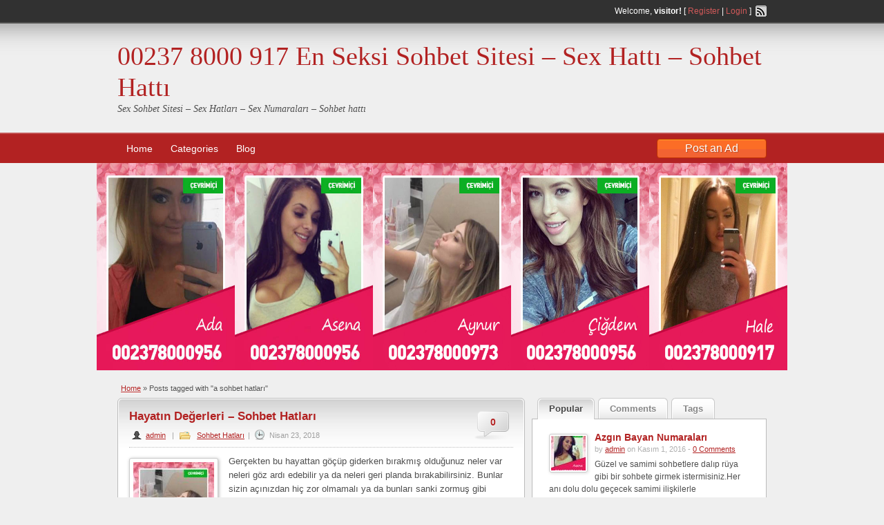

--- FILE ---
content_type: text/html; charset=UTF-8
request_url: https://www.sohbetortami.info/tag/a-sohbet-hatlari/
body_size: 14221
content:
<!DOCTYPE html>
<!--[if lt IE 7 ]> <html class="ie6" dir="ltr" lang="tr" prefix="og: https://ogp.me/ns#"> <![endif]-->
<!--[if IE 7 ]>    <html class="ie7" dir="ltr" lang="tr" prefix="og: https://ogp.me/ns#"> <![endif]-->
<!--[if IE 8 ]>    <html class="ie8" dir="ltr" lang="tr" prefix="og: https://ogp.me/ns#"> <![endif]-->
<!--[if IE 9 ]>    <html class="ie9" dir="ltr" lang="tr" prefix="og: https://ogp.me/ns#"> <![endif]-->
<!--[if (gt IE 9)|!(IE)]><!--> <html dir="ltr" lang="tr" prefix="og: https://ogp.me/ns#"> <!--<![endif]-->

<head>

	<meta http-equiv="Content-Type" content="text/html; charset=UTF-8" />
	<link rel="profile" href="https://gmpg.org/xfn/11" />

	

	<link rel="alternate" type="application/rss+xml" title="RSS 2.0" href="https://www.sohbetortami.info/feed/?post_type=post" />
	<link rel="pingback" href="https://www.sohbetortami.info/xmlrpc.php" />

	<meta http-equiv="X-UA-Compatible" content="IE=edge,chrome=1">
	<meta name="viewport" content="width=device-width, initial-scale=1" />

	
	
		<!-- All in One SEO 4.4.9.2 - aioseo.com -->
		<title>a sohbet hatları - 00237 8000 917 En Seksi Sohbet Sitesi - Sex Hattı - Sohbet Hattı</title>
		<meta name="robots" content="max-image-preview:large" />
		<link rel="canonical" href="https://www.sohbetortami.info/tag/a-sohbet-hatlari/" />
		<link rel="next" href="https://www.sohbetortami.info/tag/a-sohbet-hatlari/page/2/" />
		<meta name="generator" content="All in One SEO (AIOSEO) 4.4.9.2" />
		<script type="application/ld+json" class="aioseo-schema">
			{"@context":"https:\/\/schema.org","@graph":[{"@type":"BreadcrumbList","@id":"https:\/\/www.sohbetortami.info\/tag\/a-sohbet-hatlari\/#breadcrumblist","itemListElement":[{"@type":"ListItem","@id":"https:\/\/www.sohbetortami.info\/#listItem","position":1,"name":"Ev","item":"https:\/\/www.sohbetortami.info\/","nextItem":"https:\/\/www.sohbetortami.info\/tag\/a-sohbet-hatlari\/#listItem"},{"@type":"ListItem","@id":"https:\/\/www.sohbetortami.info\/tag\/a-sohbet-hatlari\/#listItem","position":2,"name":"a sohbet hatlar\u0131","previousItem":"https:\/\/www.sohbetortami.info\/#listItem"}]},{"@type":"CollectionPage","@id":"https:\/\/www.sohbetortami.info\/tag\/a-sohbet-hatlari\/#collectionpage","url":"https:\/\/www.sohbetortami.info\/tag\/a-sohbet-hatlari\/","name":"a sohbet hatlar\u0131 - 00237 8000 917 En Seksi Sohbet Sitesi - Sex Hatt\u0131 - Sohbet Hatt\u0131","inLanguage":"tr-TR","isPartOf":{"@id":"https:\/\/www.sohbetortami.info\/#website"},"breadcrumb":{"@id":"https:\/\/www.sohbetortami.info\/tag\/a-sohbet-hatlari\/#breadcrumblist"}},{"@type":"Organization","@id":"https:\/\/www.sohbetortami.info\/#organization","name":"00237 8000 917 En Seksi Sohbet Sitesi - Sex Hatt\u0131 - Sohbet Hatt\u0131","url":"https:\/\/www.sohbetortami.info\/"},{"@type":"WebSite","@id":"https:\/\/www.sohbetortami.info\/#website","url":"https:\/\/www.sohbetortami.info\/","name":"00237 8000 917 En Seksi Sohbet Sitesi - Sex Hatt\u0131 - Sohbet Hatt\u0131","description":"Sex Sohbet Sitesi - Sex Hatlar\u0131 - Sex Numaralar\u0131 - Sohbet hatt\u0131","inLanguage":"tr-TR","publisher":{"@id":"https:\/\/www.sohbetortami.info\/#organization"}}]}
		</script>
		<!-- All in One SEO -->

<meta name="generator" content="montana-amp"/><link rel="alternate" type="application/rss+xml" title="00237 8000 917 En Seksi Sohbet Sitesi - Sex Hattı - Sohbet Hattı &raquo; beslemesi" href="https://www.sohbetortami.info/feed/" />
<link rel="alternate" type="application/rss+xml" title="00237 8000 917 En Seksi Sohbet Sitesi - Sex Hattı - Sohbet Hattı &raquo; yorum beslemesi" href="https://www.sohbetortami.info/comments/feed/" />
<link rel="alternate" type="application/rss+xml" title="00237 8000 917 En Seksi Sohbet Sitesi - Sex Hattı - Sohbet Hattı &raquo; a sohbet hatları etiket beslemesi" href="https://www.sohbetortami.info/tag/a-sohbet-hatlari/feed/" />
		<!-- This site uses the Google Analytics by MonsterInsights plugin v8.20.1 - Using Analytics tracking - https://www.monsterinsights.com/ -->
		<!-- Note: MonsterInsights is not currently configured on this site. The site owner needs to authenticate with Google Analytics in the MonsterInsights settings panel. -->
					<!-- No tracking code set -->
				<!-- / Google Analytics by MonsterInsights -->
		<script type="text/javascript">
window._wpemojiSettings = {"baseUrl":"https:\/\/s.w.org\/images\/core\/emoji\/14.0.0\/72x72\/","ext":".png","svgUrl":"https:\/\/s.w.org\/images\/core\/emoji\/14.0.0\/svg\/","svgExt":".svg","source":{"concatemoji":"https:\/\/www.sohbetortami.info\/wp-includes\/js\/wp-emoji-release.min.js?ver=6.3.7"}};
/*! This file is auto-generated */
!function(i,n){var o,s,e;function c(e){try{var t={supportTests:e,timestamp:(new Date).valueOf()};sessionStorage.setItem(o,JSON.stringify(t))}catch(e){}}function p(e,t,n){e.clearRect(0,0,e.canvas.width,e.canvas.height),e.fillText(t,0,0);var t=new Uint32Array(e.getImageData(0,0,e.canvas.width,e.canvas.height).data),r=(e.clearRect(0,0,e.canvas.width,e.canvas.height),e.fillText(n,0,0),new Uint32Array(e.getImageData(0,0,e.canvas.width,e.canvas.height).data));return t.every(function(e,t){return e===r[t]})}function u(e,t,n){switch(t){case"flag":return n(e,"\ud83c\udff3\ufe0f\u200d\u26a7\ufe0f","\ud83c\udff3\ufe0f\u200b\u26a7\ufe0f")?!1:!n(e,"\ud83c\uddfa\ud83c\uddf3","\ud83c\uddfa\u200b\ud83c\uddf3")&&!n(e,"\ud83c\udff4\udb40\udc67\udb40\udc62\udb40\udc65\udb40\udc6e\udb40\udc67\udb40\udc7f","\ud83c\udff4\u200b\udb40\udc67\u200b\udb40\udc62\u200b\udb40\udc65\u200b\udb40\udc6e\u200b\udb40\udc67\u200b\udb40\udc7f");case"emoji":return!n(e,"\ud83e\udef1\ud83c\udffb\u200d\ud83e\udef2\ud83c\udfff","\ud83e\udef1\ud83c\udffb\u200b\ud83e\udef2\ud83c\udfff")}return!1}function f(e,t,n){var r="undefined"!=typeof WorkerGlobalScope&&self instanceof WorkerGlobalScope?new OffscreenCanvas(300,150):i.createElement("canvas"),a=r.getContext("2d",{willReadFrequently:!0}),o=(a.textBaseline="top",a.font="600 32px Arial",{});return e.forEach(function(e){o[e]=t(a,e,n)}),o}function t(e){var t=i.createElement("script");t.src=e,t.defer=!0,i.head.appendChild(t)}"undefined"!=typeof Promise&&(o="wpEmojiSettingsSupports",s=["flag","emoji"],n.supports={everything:!0,everythingExceptFlag:!0},e=new Promise(function(e){i.addEventListener("DOMContentLoaded",e,{once:!0})}),new Promise(function(t){var n=function(){try{var e=JSON.parse(sessionStorage.getItem(o));if("object"==typeof e&&"number"==typeof e.timestamp&&(new Date).valueOf()<e.timestamp+604800&&"object"==typeof e.supportTests)return e.supportTests}catch(e){}return null}();if(!n){if("undefined"!=typeof Worker&&"undefined"!=typeof OffscreenCanvas&&"undefined"!=typeof URL&&URL.createObjectURL&&"undefined"!=typeof Blob)try{var e="postMessage("+f.toString()+"("+[JSON.stringify(s),u.toString(),p.toString()].join(",")+"));",r=new Blob([e],{type:"text/javascript"}),a=new Worker(URL.createObjectURL(r),{name:"wpTestEmojiSupports"});return void(a.onmessage=function(e){c(n=e.data),a.terminate(),t(n)})}catch(e){}c(n=f(s,u,p))}t(n)}).then(function(e){for(var t in e)n.supports[t]=e[t],n.supports.everything=n.supports.everything&&n.supports[t],"flag"!==t&&(n.supports.everythingExceptFlag=n.supports.everythingExceptFlag&&n.supports[t]);n.supports.everythingExceptFlag=n.supports.everythingExceptFlag&&!n.supports.flag,n.DOMReady=!1,n.readyCallback=function(){n.DOMReady=!0}}).then(function(){return e}).then(function(){var e;n.supports.everything||(n.readyCallback(),(e=n.source||{}).concatemoji?t(e.concatemoji):e.wpemoji&&e.twemoji&&(t(e.twemoji),t(e.wpemoji)))}))}((window,document),window._wpemojiSettings);
</script>
<style type="text/css">
img.wp-smiley,
img.emoji {
	display: inline !important;
	border: none !important;
	box-shadow: none !important;
	height: 1em !important;
	width: 1em !important;
	margin: 0 0.07em !important;
	vertical-align: -0.1em !important;
	background: none !important;
	padding: 0 !important;
}
</style>
	<link rel='stylesheet' id='wp-block-library-css' href='https://www.sohbetortami.info/wp-includes/css/dist/block-library/style.min.css?ver=6.3.7' type='text/css' media='all' />
<style id='classic-theme-styles-inline-css' type='text/css'>
/*! This file is auto-generated */
.wp-block-button__link{color:#fff;background-color:#32373c;border-radius:9999px;box-shadow:none;text-decoration:none;padding:calc(.667em + 2px) calc(1.333em + 2px);font-size:1.125em}.wp-block-file__button{background:#32373c;color:#fff;text-decoration:none}
</style>
<style id='global-styles-inline-css' type='text/css'>
body{--wp--preset--color--black: #000000;--wp--preset--color--cyan-bluish-gray: #abb8c3;--wp--preset--color--white: #ffffff;--wp--preset--color--pale-pink: #f78da7;--wp--preset--color--vivid-red: #cf2e2e;--wp--preset--color--luminous-vivid-orange: #ff6900;--wp--preset--color--luminous-vivid-amber: #fcb900;--wp--preset--color--light-green-cyan: #7bdcb5;--wp--preset--color--vivid-green-cyan: #00d084;--wp--preset--color--pale-cyan-blue: #8ed1fc;--wp--preset--color--vivid-cyan-blue: #0693e3;--wp--preset--color--vivid-purple: #9b51e0;--wp--preset--gradient--vivid-cyan-blue-to-vivid-purple: linear-gradient(135deg,rgba(6,147,227,1) 0%,rgb(155,81,224) 100%);--wp--preset--gradient--light-green-cyan-to-vivid-green-cyan: linear-gradient(135deg,rgb(122,220,180) 0%,rgb(0,208,130) 100%);--wp--preset--gradient--luminous-vivid-amber-to-luminous-vivid-orange: linear-gradient(135deg,rgba(252,185,0,1) 0%,rgba(255,105,0,1) 100%);--wp--preset--gradient--luminous-vivid-orange-to-vivid-red: linear-gradient(135deg,rgba(255,105,0,1) 0%,rgb(207,46,46) 100%);--wp--preset--gradient--very-light-gray-to-cyan-bluish-gray: linear-gradient(135deg,rgb(238,238,238) 0%,rgb(169,184,195) 100%);--wp--preset--gradient--cool-to-warm-spectrum: linear-gradient(135deg,rgb(74,234,220) 0%,rgb(151,120,209) 20%,rgb(207,42,186) 40%,rgb(238,44,130) 60%,rgb(251,105,98) 80%,rgb(254,248,76) 100%);--wp--preset--gradient--blush-light-purple: linear-gradient(135deg,rgb(255,206,236) 0%,rgb(152,150,240) 100%);--wp--preset--gradient--blush-bordeaux: linear-gradient(135deg,rgb(254,205,165) 0%,rgb(254,45,45) 50%,rgb(107,0,62) 100%);--wp--preset--gradient--luminous-dusk: linear-gradient(135deg,rgb(255,203,112) 0%,rgb(199,81,192) 50%,rgb(65,88,208) 100%);--wp--preset--gradient--pale-ocean: linear-gradient(135deg,rgb(255,245,203) 0%,rgb(182,227,212) 50%,rgb(51,167,181) 100%);--wp--preset--gradient--electric-grass: linear-gradient(135deg,rgb(202,248,128) 0%,rgb(113,206,126) 100%);--wp--preset--gradient--midnight: linear-gradient(135deg,rgb(2,3,129) 0%,rgb(40,116,252) 100%);--wp--preset--font-size--small: 13px;--wp--preset--font-size--medium: 20px;--wp--preset--font-size--large: 36px;--wp--preset--font-size--x-large: 42px;--wp--preset--spacing--20: 0.44rem;--wp--preset--spacing--30: 0.67rem;--wp--preset--spacing--40: 1rem;--wp--preset--spacing--50: 1.5rem;--wp--preset--spacing--60: 2.25rem;--wp--preset--spacing--70: 3.38rem;--wp--preset--spacing--80: 5.06rem;--wp--preset--shadow--natural: 6px 6px 9px rgba(0, 0, 0, 0.2);--wp--preset--shadow--deep: 12px 12px 50px rgba(0, 0, 0, 0.4);--wp--preset--shadow--sharp: 6px 6px 0px rgba(0, 0, 0, 0.2);--wp--preset--shadow--outlined: 6px 6px 0px -3px rgba(255, 255, 255, 1), 6px 6px rgba(0, 0, 0, 1);--wp--preset--shadow--crisp: 6px 6px 0px rgba(0, 0, 0, 1);}:where(.is-layout-flex){gap: 0.5em;}:where(.is-layout-grid){gap: 0.5em;}body .is-layout-flow > .alignleft{float: left;margin-inline-start: 0;margin-inline-end: 2em;}body .is-layout-flow > .alignright{float: right;margin-inline-start: 2em;margin-inline-end: 0;}body .is-layout-flow > .aligncenter{margin-left: auto !important;margin-right: auto !important;}body .is-layout-constrained > .alignleft{float: left;margin-inline-start: 0;margin-inline-end: 2em;}body .is-layout-constrained > .alignright{float: right;margin-inline-start: 2em;margin-inline-end: 0;}body .is-layout-constrained > .aligncenter{margin-left: auto !important;margin-right: auto !important;}body .is-layout-constrained > :where(:not(.alignleft):not(.alignright):not(.alignfull)){max-width: var(--wp--style--global--content-size);margin-left: auto !important;margin-right: auto !important;}body .is-layout-constrained > .alignwide{max-width: var(--wp--style--global--wide-size);}body .is-layout-flex{display: flex;}body .is-layout-flex{flex-wrap: wrap;align-items: center;}body .is-layout-flex > *{margin: 0;}body .is-layout-grid{display: grid;}body .is-layout-grid > *{margin: 0;}:where(.wp-block-columns.is-layout-flex){gap: 2em;}:where(.wp-block-columns.is-layout-grid){gap: 2em;}:where(.wp-block-post-template.is-layout-flex){gap: 1.25em;}:where(.wp-block-post-template.is-layout-grid){gap: 1.25em;}.has-black-color{color: var(--wp--preset--color--black) !important;}.has-cyan-bluish-gray-color{color: var(--wp--preset--color--cyan-bluish-gray) !important;}.has-white-color{color: var(--wp--preset--color--white) !important;}.has-pale-pink-color{color: var(--wp--preset--color--pale-pink) !important;}.has-vivid-red-color{color: var(--wp--preset--color--vivid-red) !important;}.has-luminous-vivid-orange-color{color: var(--wp--preset--color--luminous-vivid-orange) !important;}.has-luminous-vivid-amber-color{color: var(--wp--preset--color--luminous-vivid-amber) !important;}.has-light-green-cyan-color{color: var(--wp--preset--color--light-green-cyan) !important;}.has-vivid-green-cyan-color{color: var(--wp--preset--color--vivid-green-cyan) !important;}.has-pale-cyan-blue-color{color: var(--wp--preset--color--pale-cyan-blue) !important;}.has-vivid-cyan-blue-color{color: var(--wp--preset--color--vivid-cyan-blue) !important;}.has-vivid-purple-color{color: var(--wp--preset--color--vivid-purple) !important;}.has-black-background-color{background-color: var(--wp--preset--color--black) !important;}.has-cyan-bluish-gray-background-color{background-color: var(--wp--preset--color--cyan-bluish-gray) !important;}.has-white-background-color{background-color: var(--wp--preset--color--white) !important;}.has-pale-pink-background-color{background-color: var(--wp--preset--color--pale-pink) !important;}.has-vivid-red-background-color{background-color: var(--wp--preset--color--vivid-red) !important;}.has-luminous-vivid-orange-background-color{background-color: var(--wp--preset--color--luminous-vivid-orange) !important;}.has-luminous-vivid-amber-background-color{background-color: var(--wp--preset--color--luminous-vivid-amber) !important;}.has-light-green-cyan-background-color{background-color: var(--wp--preset--color--light-green-cyan) !important;}.has-vivid-green-cyan-background-color{background-color: var(--wp--preset--color--vivid-green-cyan) !important;}.has-pale-cyan-blue-background-color{background-color: var(--wp--preset--color--pale-cyan-blue) !important;}.has-vivid-cyan-blue-background-color{background-color: var(--wp--preset--color--vivid-cyan-blue) !important;}.has-vivid-purple-background-color{background-color: var(--wp--preset--color--vivid-purple) !important;}.has-black-border-color{border-color: var(--wp--preset--color--black) !important;}.has-cyan-bluish-gray-border-color{border-color: var(--wp--preset--color--cyan-bluish-gray) !important;}.has-white-border-color{border-color: var(--wp--preset--color--white) !important;}.has-pale-pink-border-color{border-color: var(--wp--preset--color--pale-pink) !important;}.has-vivid-red-border-color{border-color: var(--wp--preset--color--vivid-red) !important;}.has-luminous-vivid-orange-border-color{border-color: var(--wp--preset--color--luminous-vivid-orange) !important;}.has-luminous-vivid-amber-border-color{border-color: var(--wp--preset--color--luminous-vivid-amber) !important;}.has-light-green-cyan-border-color{border-color: var(--wp--preset--color--light-green-cyan) !important;}.has-vivid-green-cyan-border-color{border-color: var(--wp--preset--color--vivid-green-cyan) !important;}.has-pale-cyan-blue-border-color{border-color: var(--wp--preset--color--pale-cyan-blue) !important;}.has-vivid-cyan-blue-border-color{border-color: var(--wp--preset--color--vivid-cyan-blue) !important;}.has-vivid-purple-border-color{border-color: var(--wp--preset--color--vivid-purple) !important;}.has-vivid-cyan-blue-to-vivid-purple-gradient-background{background: var(--wp--preset--gradient--vivid-cyan-blue-to-vivid-purple) !important;}.has-light-green-cyan-to-vivid-green-cyan-gradient-background{background: var(--wp--preset--gradient--light-green-cyan-to-vivid-green-cyan) !important;}.has-luminous-vivid-amber-to-luminous-vivid-orange-gradient-background{background: var(--wp--preset--gradient--luminous-vivid-amber-to-luminous-vivid-orange) !important;}.has-luminous-vivid-orange-to-vivid-red-gradient-background{background: var(--wp--preset--gradient--luminous-vivid-orange-to-vivid-red) !important;}.has-very-light-gray-to-cyan-bluish-gray-gradient-background{background: var(--wp--preset--gradient--very-light-gray-to-cyan-bluish-gray) !important;}.has-cool-to-warm-spectrum-gradient-background{background: var(--wp--preset--gradient--cool-to-warm-spectrum) !important;}.has-blush-light-purple-gradient-background{background: var(--wp--preset--gradient--blush-light-purple) !important;}.has-blush-bordeaux-gradient-background{background: var(--wp--preset--gradient--blush-bordeaux) !important;}.has-luminous-dusk-gradient-background{background: var(--wp--preset--gradient--luminous-dusk) !important;}.has-pale-ocean-gradient-background{background: var(--wp--preset--gradient--pale-ocean) !important;}.has-electric-grass-gradient-background{background: var(--wp--preset--gradient--electric-grass) !important;}.has-midnight-gradient-background{background: var(--wp--preset--gradient--midnight) !important;}.has-small-font-size{font-size: var(--wp--preset--font-size--small) !important;}.has-medium-font-size{font-size: var(--wp--preset--font-size--medium) !important;}.has-large-font-size{font-size: var(--wp--preset--font-size--large) !important;}.has-x-large-font-size{font-size: var(--wp--preset--font-size--x-large) !important;}
.wp-block-navigation a:where(:not(.wp-element-button)){color: inherit;}
:where(.wp-block-post-template.is-layout-flex){gap: 1.25em;}:where(.wp-block-post-template.is-layout-grid){gap: 1.25em;}
:where(.wp-block-columns.is-layout-flex){gap: 2em;}:where(.wp-block-columns.is-layout-grid){gap: 2em;}
.wp-block-pullquote{font-size: 1.5em;line-height: 1.6;}
</style>
<link rel='stylesheet' id='at-main-css' href='https://www.sohbetortami.info/wp-content/themes/classipressXXX/style.css?ver=6.3.7' type='text/css' media='all' />
<link rel='stylesheet' id='at-color-css' href='https://www.sohbetortami.info/wp-content/themes/classipressXXX/styles/red.css?ver=6.3.7' type='text/css' media='all' />
<link rel='stylesheet' id='jquery-ui-style-css' href='https://www.sohbetortami.info/wp-content/themes/classipressXXX/framework/styles/jquery-ui/jquery-ui.min.css?ver=1.11.2' type='text/css' media='all' />
<script type='text/javascript' id='jquery-core-js-extra'>
/* <![CDATA[ */
var AppThemes = {"ajaxurl":"https:\/\/www.sohbetortami.info\/wp-admin\/admin-ajax.php","current_url":"https:\/\/www.sohbetortami.info\/tag\/a-sohbet-hatlari\/"};
/* ]]> */
</script>
<script type='text/javascript' src='https://www.sohbetortami.info/wp-includes/js/jquery/jquery.min.js?ver=3.7.0' id='jquery-core-js'></script>
<script type='text/javascript' src='https://www.sohbetortami.info/wp-includes/js/jquery/jquery-migrate.min.js?ver=3.4.1' id='jquery-migrate-js'></script>
<script type='text/javascript' src='https://www.sohbetortami.info/wp-content/themes/classipressXXX/includes/js/jquery.tinynav.js?ver=1.1' id='tinynav-js'></script>
<script type='text/javascript' src='https://www.sohbetortami.info/wp-content/themes/classipressXXX/framework/js/footable/jquery.footable.min.js?ver=2.0.3' id='footable-js'></script>
<script type='text/javascript' id='theme-scripts-js-extra'>
/* <![CDATA[ */
var classipress_params = {"appTaxTag":"ad_tag","require_images":"","ad_parent_posting":"yes","ad_currency":"$","currency_position":"left","home_url":"https:\/\/www.sohbetortami.info\/","ajax_url":"\/wp-admin\/admin-ajax.php","text_processing":"Processing...","text_require_images":"Please upload at least 1 image.","text_before_delete_ad":"Are you sure you want to delete this ad?","text_mobile_navigation":"Navigation"};
/* ]]> */
</script>
<script type='text/javascript' src='https://www.sohbetortami.info/wp-content/themes/classipressXXX/includes/js/theme-scripts.js?ver=3.3.3' id='theme-scripts-js'></script>
<link rel="https://api.w.org/" href="https://www.sohbetortami.info/wp-json/" /><link rel="alternate" type="application/json" href="https://www.sohbetortami.info/wp-json/wp/v2/tags/42" /><link rel="EditURI" type="application/rsd+xml" title="RSD" href="https://www.sohbetortami.info/xmlrpc.php?rsd" />
<meta name="generator" content="WordPress 6.3.7" />
<link rel="shortcut icon" href="https://www.sohbetortami.info/wp-content/themes/classipressXXX/images/favicon.ico" />

	<meta name="generator" content="ClassiPress 3.4.1" />
<meta property="og:type" content="website" />
<meta property="og:locale" content="tr_TR" />
<meta property="og:site_name" content="00237 8000 917 En Seksi Sohbet Sitesi - Sex Hattı - Sohbet Hattı" />
<meta property="og:image" content="https://www.sohbetortami.info/wp-content/themes/classipressXXX/images/cp_logo_black.png" />
<meta property="og:url" content="https://www.sohbetortami.info/tag/a-sohbet-hatlari/" />
<meta property="og:title" content="a sohbet hatları" />
<style type="text/css">.recentcomments a{display:inline !important;padding:0 !important;margin:0 !important;}</style>	<style type="text/css" id="cp-header-css">
			#logo h1 a,
		#logo h1 a:hover,
		#logo .description {
			color: ##666666;
		}
		
	</style>
	
</head>

<body class="archive tag tag-a-sohbet-hatlari tag-42">

	
	<div class="container">

		
				
<div class="header">

	<div class="header_top">

		<div class="header_top_res">

			<p>
							Welcome, <strong>visitor!</strong> [ <a href="https://www.sohbetortami.info/register/">Register</a> | <a href="https://www.sohbetortami.info/login/">Login</a> ]&nbsp;
		
				<a href="https://www.sohbetortami.info/feed/?post_type=post" class="srvicon rss-icon" target="_blank" title="RSS Feed">RSS Feed</a>

				
							</p>

		</div><!-- /header_top_res -->

	</div><!-- /header_top -->


	<div class="header_main">

		<div class="header_main_bg">

			<div class="header_main_res">

				<div id="logo">

											<h1 class="site-title">
							<a href="https://www.sohbetortami.info/" title="00237 8000 917 En Seksi Sohbet Sitesi &#8211; Sex Hattı &#8211; Sohbet Hattı" rel="home">
								00237 8000 917 En Seksi Sohbet Sitesi &#8211; Sex Hattı &#8211; Sohbet Hattı							</a>
						</h1>
																<div class="description">Sex Sohbet Sitesi &#8211; Sex Hatları &#8211; Sex Numaraları &#8211; Sohbet hattı</div>
					
				</div><!-- /logo -->

				<div class="adblock">
									</div><!-- /adblock -->

				<div class="clr"></div>

			</div><!-- /header_main_res -->

		</div><!-- /header_main_bg -->

	</div><!-- /header_main -->


	<div class="header_menu">

		<div class="header_menu_res">

			<ul id="menu-header" class="menu"><li id="menu-item-263" class="menu-item menu-item-type-custom menu-item-object-custom menu-item-home menu-item-263"><a href="https://www.sohbetortami.info" itemprop="url">Home</a></li>
<li id="menu-item-264" class="menu-item menu-item-type-post_type menu-item-object-page menu-item-264"><a href="https://www.sohbetortami.info/categories/" itemprop="url">Categories</a><div class="adv_categories" id="adv_categories"><div class="catcol first"><ul class="maincat-list"><li class="maincat cat-item-48"><a href="https://www.sohbetortami.info/ad-category/misc/" title="">Misc</a>  </li>
</ul>
</div><!-- /catcol -->
</div></li>
<li id="menu-item-265" class="menu-item menu-item-type-post_type menu-item-object-page menu-item-265"><a href="https://www.sohbetortami.info/blog/" itemprop="url">Blog</a></li>
</ul>
			<a href="https://www.sohbetortami.info/create-listing/" class="obtn btn_orange">Post an Ad</a>

			<div class="clr"></div>

		</div><!-- /header_menu_res -->

	</div><!-- /header_menu -->

</div><!-- /header -->

<center>
<table>
<tr>
<td><a href="tel:002378000956" > <img src="https://www.sohbetortami.info/wp-content/uploads/2019/07/a.jpg" width=200 height=300  target = "_blank" /></a></br> </td>


<td><a href="tel:002378000956" > <img src="https://www.sohbetortami.info/wp-content/uploads/2019/07/b.jpg" width=200 height=300  target = "_blank" /></a></br> </td>


<td><a href="tel:002378000973" > <img src="http://sohbetortami.info/wp-content/uploads/2016/10/c.jpg" width=200 height=300  target = "_blank" /></a></br> </td>

<td><a href="tel:002378000956" > <img src="http://sohbetortami.info/wp-content/uploads/2016/10/d.jpg" width=200 height=300  target = "_blank" /></a></br> </td>

<td><a href="tel:002378000917" > <img src="http://sohbetortami.info/wp-content/uploads/2016/10/e.jpg" width=200 height=300  target = "_blank" /></a></br> </td>

</tr>


</table>
</center>
		
		

		

<div class="content">

	<div class="content_botbg">

		<div class="content_res">

			<div id="breadcrumb"><div id="crumbs">
		<div class="breadcrumb-trail breadcrumbs" itemprop="breadcrumb"><span class="trail-begin"><a href="https://www.sohbetortami.info" title="00237 8000 917 En Seksi Sohbet Sitesi - Sex Hattı - Sohbet Hattı" rel="home">Home</a></span>
			 <span class="sep">&raquo;</span> <span class="trail-end">Posts tagged with "a sohbet hatları"</span>
		</div></div></div>

			<div class="content_left">


				


	
		
		
<div class="shadowblock_out post-697 post type-post status-publish format-standard has-post-thumbnail hentry category-sohbet-hatlari tag-a-sohbet-hatlari tag-sex-sohbet-hatlari tag-sicak-sohbet-hatlari tag-sohbet-hatlari" id="post-697">

	<div class="shadowblock">

			<div class="comment-bubble"><a href="https://www.sohbetortami.info/hayatin-degerleri-sohbet-hatlari/#respond">0</a></div>

		<h3 class="loop"><a href="https://www.sohbetortami.info/hayatin-degerleri-sohbet-hatlari/" title="Hayatın Değerleri &#8211; Sohbet Hatları">Hayatın Değerleri &#8211; Sohbet Hatları</a></h3>

			<p class="meta dotted"><span class="user"><a href="https://www.sohbetortami.info/author/admin/" title="admin tarafından yazılan yazılar" rel="author">admin</a></span> | <span class="folderb"><a href="https://www.sohbetortami.info/category/sohbet-hatlari/" rel="category tag">Sohbet Hatları</a></span> | <span class="clock"><span>Nisan 23, 2018</span></span></p>

		
		<div class="entry-content">

			<img width="117" height="150" src="https://www.sohbetortami.info/wp-content/uploads/2016/10/c-117x150.jpg" class="attachment-blog-thumbnail size-blog-thumbnail wp-post-image" alt="" decoding="async" srcset="https://www.sohbetortami.info/wp-content/uploads/2016/10/c-117x150.jpg 117w, https://www.sohbetortami.info/wp-content/uploads/2016/10/c-78x100.jpg 78w, https://www.sohbetortami.info/wp-content/uploads/2016/10/c.jpg 350w" sizes="(max-width: 117px) 100vw, 117px" />
			<p>Gerçekten bu hayattan göçüp giderken bırakmış olduğunuz neler var neleri göz ardı edebilir ya da neleri geri planda bırakabilirsiniz. Bunlar sizin açınızdan hiç zor olmamalı ya da bunları sanki zormuş gibi algılamamış olmayı garanti altına alabilmiş olmanız da sizin açınızdan faydalıdır. Sohbet hatları oluşturabilmiş olarak insanlara bazı durumları kanıtlamaya çalışanlar için bu önemlidir ve bunu [&hellip;]</p>

		</div>

			<p class="stats">1790 total views, 1 today</p>

	</div><!-- #shadowblock -->

</div><!-- #shadowblock_out -->

		
	
		
		
<div class="shadowblock_out post-583 post type-post status-publish format-standard has-post-thumbnail hentry category-sohbet-hatlari tag-a-sohbet-hatlari tag-bayan-telefon-numaralari-sohbet tag-canli-sex-hatlari tag-sohbet-hatlari-numaralari tag-sohbet-hatti-numaralari tag-sohbet-numaralari tag-sohbet-telefonu tag-telefon-sohbet-numaralari" id="post-583">

	<div class="shadowblock">

			<div class="comment-bubble"><a href="https://www.sohbetortami.info/depresyon-turleri/#respond">0</a></div>

		<h3 class="loop"><a href="https://www.sohbetortami.info/depresyon-turleri/" title="Depresyon Türleri">Depresyon Türleri</a></h3>

			<p class="meta dotted"><span class="user"><a href="https://www.sohbetortami.info/author/admin/" title="admin tarafından yazılan yazılar" rel="author">admin</a></span> | <span class="folderb"><a href="https://www.sohbetortami.info/category/sohbet-hatlari/" rel="category tag">Sohbet Hatları</a></span> | <span class="clock"><span>Ekim 26, 2017</span></span></p>

		
		<div class="entry-content">

			<img width="117" height="150" src="https://www.sohbetortami.info/wp-content/uploads/2016/10/b-117x150.jpg" class="attachment-blog-thumbnail size-blog-thumbnail wp-post-image" alt="" decoding="async" srcset="https://www.sohbetortami.info/wp-content/uploads/2016/10/b-117x150.jpg 117w, https://www.sohbetortami.info/wp-content/uploads/2016/10/b-78x100.jpg 78w, https://www.sohbetortami.info/wp-content/uploads/2016/10/b.jpg 350w" sizes="(max-width: 117px) 100vw, 117px" />
			<p>Tüm depresyon türleri aynı değildir. Aynı zamanda klinik depresyon olarak bilinen majör depresyon ve distimi olarak da bilinen kronik depresyon en yaygın türdür. Fakat kendine özgü işaretleri, belirtileri ve tedavisi olan başka depresyon türleri de vardır. Majör Depresif Bozukluk nedir? Majör depresif bozukluk belirtileri şunlardır: Çalışamama Uykusuzluk Yemek yiyememe Bir zamanlar keyif alınan aktivitelerden artık [&hellip;]</p>

		</div>

			<p class="stats">2079 total views, 3 today</p>

	</div><!-- #shadowblock -->

</div><!-- #shadowblock_out -->

		
	
		
		
<div class="shadowblock_out post-581 post type-post status-publish format-standard has-post-thumbnail hentry category-sohbet-hatlari tag-a-sohbet-hatlari tag-bayan-telefon-numaralari-sohbet tag-canli-sex-hatlari tag-sex-sohbet-hatti tag-ucuz-sohbet-hatti" id="post-581">

	<div class="shadowblock">

			<div class="comment-bubble"><a href="https://www.sohbetortami.info/sanal-ortamda-sosyalles/#respond">0</a></div>

		<h3 class="loop"><a href="https://www.sohbetortami.info/sanal-ortamda-sosyalles/" title="Sanal Ortamda Sosyalleş">Sanal Ortamda Sosyalleş</a></h3>

			<p class="meta dotted"><span class="user"><a href="https://www.sohbetortami.info/author/admin/" title="admin tarafından yazılan yazılar" rel="author">admin</a></span> | <span class="folderb"><a href="https://www.sohbetortami.info/category/sohbet-hatlari/" rel="category tag">Sohbet Hatları</a></span> | <span class="clock"><span>Ekim 19, 2017</span></span></p>

		
		<div class="entry-content">

			<img width="117" height="150" src="https://www.sohbetortami.info/wp-content/uploads/2016/04/zuhal-117x150.png" class="attachment-blog-thumbnail size-blog-thumbnail wp-post-image" alt="" decoding="async" srcset="https://www.sohbetortami.info/wp-content/uploads/2016/04/zuhal-117x150.png 117w, https://www.sohbetortami.info/wp-content/uploads/2016/04/zuhal-39x50.png 39w, https://www.sohbetortami.info/wp-content/uploads/2016/04/zuhal-78x100.png 78w, https://www.sohbetortami.info/wp-content/uploads/2016/04/zuhal.png 350w" sizes="(max-width: 117px) 100vw, 117px" />
			<p>Gelişen teknoloji hayatın her alanına dahil olmuş insanın sosyo-kültürel yapısında etkili olarak yeni psikolojik rahatsızlıklara, fobilere sebep olmaya başlamıştır. Bunlardan en önemlisi sosyal fobidir. Sosyal fobinin toplumda yaygınlığının % 3-13 arasında olduğu düşünülmektedir. Yalnızlaşma sosyal fobinin nedeni değil daha çok sonucudur yani sosyal kaygıya neden olan daha farklı sebepler vardır; olumsuz hayat deneyimleri, aile ve [&hellip;]</p>

		</div>

			<p class="stats">1935 total views, 2 today</p>

	</div><!-- #shadowblock -->

</div><!-- #shadowblock_out -->

		
	
		
		
<div class="shadowblock_out post-570 post type-post status-publish format-standard has-post-thumbnail hentry category-sohbet-hatlari category-sohbet-hatti category-sohbet-numaralari tag-a-sohbet-hatlari tag-bayan-telefon-numaralari-sohbet tag-canli-sex-sohbet-hatlari tag-canli-sohbet-hatlari tag-canli-sohbet-telefon-numaralari tag-sicak-sohbet-telefonlari tag-sohbet-numaralari" id="post-570">

	<div class="shadowblock">

			<div class="comment-bubble"><a href="https://www.sohbetortami.info/seksi-saatler-seni-bekliyor/#respond">0</a></div>

		<h3 class="loop"><a href="https://www.sohbetortami.info/seksi-saatler-seni-bekliyor/" title="Seksi Saatler Seni Bekliyor">Seksi Saatler Seni Bekliyor</a></h3>

			<p class="meta dotted"><span class="user"><a href="https://www.sohbetortami.info/author/admin/" title="admin tarafından yazılan yazılar" rel="author">admin</a></span> | <span class="folderb"><a href="https://www.sohbetortami.info/category/sohbet-hatlari/" rel="category tag">Sohbet Hatları</a>, <a href="https://www.sohbetortami.info/category/sohbet-hatti/" rel="category tag">Sohbet Hattı</a>, <a href="https://www.sohbetortami.info/category/sohbet-numaralari/" rel="category tag">Sohbet Numaraları</a></span> | <span class="clock"><span>Eylül 22, 2017</span></span></p>

		
		<div class="entry-content">

			<img width="117" height="150" src="https://www.sohbetortami.info/wp-content/uploads/2017/06/ceyda-117x150.jpg" class="attachment-blog-thumbnail size-blog-thumbnail wp-post-image" alt="" decoding="async" loading="lazy" srcset="https://www.sohbetortami.info/wp-content/uploads/2017/06/ceyda-117x150.jpg 117w, https://www.sohbetortami.info/wp-content/uploads/2017/06/ceyda-78x100.jpg 78w, https://www.sohbetortami.info/wp-content/uploads/2017/06/ceyda.jpg 350w" sizes="(max-width: 117px) 100vw, 117px" />
			<p>Sohbet hattında sımsıcak hissetmek ve rüya gibi hissetmek için hemen ara. Kalbini sımsıcak hissederken kalbini seksilikle duyur. Kendini sınırsız hissetmek ve sıcacık yaşamak için acele et. Sohbet hattı seni sınırsızlığa davet et. Sohbet seni ateşe davet ediyor. Canlı sıcak sohbet ederek kendini sınırsız hisset. Sohbet hatlarıyla kendinden geçmek için bir telefon yeterli. Kalbini sımsıcak hissedeceğin [&hellip;]</p>

		</div>

			<p class="stats">2012 total views, 3 today</p>

	</div><!-- #shadowblock -->

</div><!-- #shadowblock_out -->

		
	
		
		
<div class="shadowblock_out post-568 post type-post status-publish format-standard has-post-thumbnail hentry category-sex-hatlari category-sohbet-hatlari category-sohbet-hatti category-sohbet-numaralari category-sohbet-telefonlari tag-a-sohbet-hatlari tag-bayan-telefon-numaralari-sohbet tag-canli-sex-numaralari tag-canli-sohbet-telefon-numaralari tag-sicak-sohbet-numaralari tag-sohbet-numaralari" id="post-568">

	<div class="shadowblock">

			<div class="comment-bubble"><a href="https://www.sohbetortami.info/canli-sicak-sohbetleri-yakala/#respond">0</a></div>

		<h3 class="loop"><a href="https://www.sohbetortami.info/canli-sicak-sohbetleri-yakala/" title="Canlı Sıcak Sohbetleri Yakala">Canlı Sıcak Sohbetleri Yakala</a></h3>

			<p class="meta dotted"><span class="user"><a href="https://www.sohbetortami.info/author/admin/" title="admin tarafından yazılan yazılar" rel="author">admin</a></span> | <span class="folderb"><a href="https://www.sohbetortami.info/category/sex-hatlari/" rel="category tag">Sex Hatları</a>, <a href="https://www.sohbetortami.info/category/sohbet-hatlari/" rel="category tag">Sohbet Hatları</a>, <a href="https://www.sohbetortami.info/category/sohbet-hatti/" rel="category tag">Sohbet Hattı</a>, <a href="https://www.sohbetortami.info/category/sohbet-numaralari/" rel="category tag">Sohbet Numaraları</a>, <a href="https://www.sohbetortami.info/category/sohbet-telefonlari/" rel="category tag">Sohbet Telefonları</a></span> | <span class="clock"><span>Eylül 15, 2017</span></span></p>

		
		<div class="entry-content">

			<img width="117" height="150" src="https://www.sohbetortami.info/wp-content/uploads/2016/10/e-117x150.jpg" class="attachment-blog-thumbnail size-blog-thumbnail wp-post-image" alt="" decoding="async" loading="lazy" srcset="https://www.sohbetortami.info/wp-content/uploads/2016/10/e-117x150.jpg 117w, https://www.sohbetortami.info/wp-content/uploads/2016/10/e-78x100.jpg 78w, https://www.sohbetortami.info/wp-content/uploads/2016/10/e.jpg 350w" sizes="(max-width: 117px) 100vw, 117px" />
			<p>Seks sohbetiyle baştan çıkmak için sohbet hattı yeterli. Sıcak kadınınla baştan çıkmak için hemen ara. Sohbet hatlarında kalbinin tadını alacaksın. Unutulmaz hislerle sımsıcak hissedeceğin kadınınla bir telefonda sohbeti hisset. Sınırsız sohbetler ve keyifli saatleri yakala. Seksi sohbet hattında kadınınla baştan çıkmanın tadını al. Unutulmaz sohbetler ve sıcacık bir an seni bekliyor. Seksi kadınınla baştan çıkmak [&hellip;]</p>

		</div>

			<p class="stats">1870 total views, 2 today</p>

	</div><!-- #shadowblock -->

</div><!-- #shadowblock_out -->

		
	
		
		
<div class="shadowblock_out post-566 post type-post status-publish format-standard has-post-thumbnail hentry category-sohbet-hatlari category-sohbet-hatti category-sohbet-numaralari tag-a-sohbet-hatlari tag-bayan-telefon-numaralari-sohbet tag-canli-sex-numaralari tag-canli-sex-sohbet-hatlari tag-canli-sohbet-numaralari tag-canli-sohbet-telefon tag-sohbet-hatlari tag-sohbet-numaralari" id="post-566">

	<div class="shadowblock">

			<div class="comment-bubble"><a href="https://www.sohbetortami.info/seks-sohbetiyle-rahatla-2/#respond">0</a></div>

		<h3 class="loop"><a href="https://www.sohbetortami.info/seks-sohbetiyle-rahatla-2/" title="Seks Sohbetiyle Rahatla">Seks Sohbetiyle Rahatla</a></h3>

			<p class="meta dotted"><span class="user"><a href="https://www.sohbetortami.info/author/admin/" title="admin tarafından yazılan yazılar" rel="author">admin</a></span> | <span class="folderb"><a href="https://www.sohbetortami.info/category/sohbet-hatlari/" rel="category tag">Sohbet Hatları</a>, <a href="https://www.sohbetortami.info/category/sohbet-hatti/" rel="category tag">Sohbet Hattı</a>, <a href="https://www.sohbetortami.info/category/sohbet-numaralari/" rel="category tag">Sohbet Numaraları</a></span> | <span class="clock"><span>Eylül 14, 2017</span></span></p>

		
		<div class="entry-content">

			<img width="117" height="150" src="https://www.sohbetortami.info/wp-content/uploads/2016/10/d-117x150.jpg" class="attachment-blog-thumbnail size-blog-thumbnail wp-post-image" alt="" decoding="async" loading="lazy" srcset="https://www.sohbetortami.info/wp-content/uploads/2016/10/d-117x150.jpg 117w, https://www.sohbetortami.info/wp-content/uploads/2016/10/d-78x100.jpg 78w, https://www.sohbetortami.info/wp-content/uploads/2016/10/d.jpg 350w" sizes="(max-width: 117px) 100vw, 117px" />
			<p>Bayanlarla baştan çıkacağın saatler ve keyifli dakikalar yaşamaya ne dersin? Seni bekleyen ateşiyle baştan çıkartan kadınların tadını al. Sohbet ederek rahatlamak ve sınırsız hissetmek için bir telefon yeterli. Seksi bayanın seni bekliyor. Sohbet hatlarında rüyalarının tadını al . Sıcacık kadının tadını alacağın bayan sohbet hatlarında sınırsız hisset. Sohbet hatları seni ateşe davet ediyor. Sohbet ederek [&hellip;]</p>

		</div>

			<p class="stats">2283 total views, 5 today</p>

	</div><!-- #shadowblock -->

</div><!-- #shadowblock_out -->

		
	
		
		
<div class="shadowblock_out post-561 post type-post status-publish format-standard has-post-thumbnail hentry category-sohbet-hatlari category-sohbet-hatti category-sohbet-numaralari tag-a-sohbet-hatlari tag-bayan-telefon-numaralari-sohbet tag-canli-sex-numaralari tag-canli-sex-sohbet-hatlari tag-canli-sohbet-numarasi tag-canli-sohbet-telefon" id="post-561">

	<div class="shadowblock">

			<div class="comment-bubble"><a href="https://www.sohbetortami.info/sicak-bayan-sohbeti/#respond">0</a></div>

		<h3 class="loop"><a href="https://www.sohbetortami.info/sicak-bayan-sohbeti/" title="Sıcak Bayan Sohbeti">Sıcak Bayan Sohbeti</a></h3>

			<p class="meta dotted"><span class="user"><a href="https://www.sohbetortami.info/author/admin/" title="admin tarafından yazılan yazılar" rel="author">admin</a></span> | <span class="folderb"><a href="https://www.sohbetortami.info/category/sohbet-hatlari/" rel="category tag">Sohbet Hatları</a>, <a href="https://www.sohbetortami.info/category/sohbet-hatti/" rel="category tag">Sohbet Hattı</a>, <a href="https://www.sohbetortami.info/category/sohbet-numaralari/" rel="category tag">Sohbet Numaraları</a></span> | <span class="clock"><span>Eylül 8, 2017</span></span></p>

		
		<div class="entry-content">

			<img width="117" height="150" src="https://www.sohbetortami.info/wp-content/uploads/2016/10/b-117x150.jpg" class="attachment-blog-thumbnail size-blog-thumbnail wp-post-image" alt="" decoding="async" loading="lazy" srcset="https://www.sohbetortami.info/wp-content/uploads/2016/10/b-117x150.jpg 117w, https://www.sohbetortami.info/wp-content/uploads/2016/10/b-78x100.jpg 78w, https://www.sohbetortami.info/wp-content/uploads/2016/10/b.jpg 350w" sizes="(max-width: 117px) 100vw, 117px" />
			<p>Seks hatlarında rahatlatan sohbetler yaparak unutulmaz hissetmeye ne dersin? Sohbet ederek rahatlamak ve kendini seksi hissetmek için acele et. Sımsıcak bir ateş ve keyifli sohbetler sizin olsun. Capcanlı hissedeceğiniz bayanınla hemen ateşli anlara ulaş. Sıcak sohbet hattında keyifli bir anı yakala. Canlı sıcak sohbetin adresinde seksi saatler sizi bekliyor. Bayan sohbet hatlarıyla kendinden geçmenin tadını [&hellip;]</p>

		</div>

			<p class="stats">1970 total views, 1 today</p>

	</div><!-- #shadowblock -->

</div><!-- #shadowblock_out -->

		
	
		
		
<div class="shadowblock_out post-559 post type-post status-publish format-standard has-post-thumbnail hentry category-sex-hatlari category-sohbet-hatti category-sohbet-numaralari tag-a-sohbet-hatlari tag-bayan-telefon-numaralari-sohbet tag-canli-sex-sohbet-hatlari tag-canli-sohbet-numaralari tag-sex-sohbet-hatti" id="post-559">

	<div class="shadowblock">

			<div class="comment-bubble"><a href="https://www.sohbetortami.info/canli-sicak-sohbet-et-2/#respond">0</a></div>

		<h3 class="loop"><a href="https://www.sohbetortami.info/canli-sicak-sohbet-et-2/" title="Canlı Sıcak Sohbet Et">Canlı Sıcak Sohbet Et</a></h3>

			<p class="meta dotted"><span class="user"><a href="https://www.sohbetortami.info/author/admin/" title="admin tarafından yazılan yazılar" rel="author">admin</a></span> | <span class="folderb"><a href="https://www.sohbetortami.info/category/sex-hatlari/" rel="category tag">Sex Hatları</a>, <a href="https://www.sohbetortami.info/category/sohbet-hatti/" rel="category tag">Sohbet Hattı</a>, <a href="https://www.sohbetortami.info/category/sohbet-numaralari/" rel="category tag">Sohbet Numaraları</a></span> | <span class="clock"><span>Eylül 7, 2017</span></span></p>

		
		<div class="entry-content">

			<img width="117" height="150" src="https://www.sohbetortami.info/wp-content/uploads/2016/10/c-117x150.jpg" class="attachment-blog-thumbnail size-blog-thumbnail wp-post-image" alt="" decoding="async" loading="lazy" srcset="https://www.sohbetortami.info/wp-content/uploads/2016/10/c-117x150.jpg 117w, https://www.sohbetortami.info/wp-content/uploads/2016/10/c-78x100.jpg 78w, https://www.sohbetortami.info/wp-content/uploads/2016/10/c.jpg 350w" sizes="(max-width: 117px) 100vw, 117px" />
			<p>Seks sohbetiyle baştan çıkarak sımsıcak bir an geçirmeye ne dersin? Sınırsız bayanınla kendinden geç. Seksi ve ateşli bayanların seni ateşe davet ediyor. Bayanınla unutulmaz hislere ulaş. Capcanlı hisler ve seksi kadının tadını alacağın sohbetlerle sımsıcak saatler seni bekliyor. Seksi kadınınla rüyalarını yaşa. Sohbet hattında sınırsızlığın tadını alacaksın. Seksi kadınınla kendinden geçmenin tadını çıkart. Sohbet hatlarında [&hellip;]</p>

		</div>

			<p class="stats">1832 total views, 4 today</p>

	</div><!-- #shadowblock -->

</div><!-- #shadowblock_out -->

		
	
		
		
<div class="shadowblock_out post-553 post type-post status-publish format-standard has-post-thumbnail hentry category-sohbet-hatlari tag-a-sohbet-hatlari tag-canli-bayan-sohbet-hatti tag-canli-sohbet-telefon tag-canli-telefon-sohbet tag-seks-sohbet-hatlari tag-telefon-sex" id="post-553">

	<div class="shadowblock">

			<div class="comment-bubble"><a href="https://www.sohbetortami.info/553-2/#respond">0</a></div>

		<h3 class="loop"><a href="https://www.sohbetortami.info/553-2/" title=""></a></h3>

			<p class="meta dotted"><span class="user"><a href="https://www.sohbetortami.info/author/admin/" title="admin tarafından yazılan yazılar" rel="author">admin</a></span> | <span class="folderb"><a href="https://www.sohbetortami.info/category/sohbet-hatlari/" rel="category tag">Sohbet Hatları</a></span> | <span class="clock"><span>Ağustos 18, 2017</span></span></p>

		
		<div class="entry-content">

			<img width="117" height="150" src="https://www.sohbetortami.info/wp-content/uploads/2016/10/c-117x150.jpg" class="attachment-blog-thumbnail size-blog-thumbnail wp-post-image" alt="" decoding="async" loading="lazy" srcset="https://www.sohbetortami.info/wp-content/uploads/2016/10/c-117x150.jpg 117w, https://www.sohbetortami.info/wp-content/uploads/2016/10/c-78x100.jpg 78w, https://www.sohbetortami.info/wp-content/uploads/2016/10/c.jpg 350w" sizes="(max-width: 117px) 100vw, 117px" />
			<p>Canlı Sıcak Sohbetin Adresi Sohbet hattında kendinden geçmeye ne dersin? Seks sohbetiyle seni ateşe çağıran kızları bulacasın. Bir telefon ile sımsıcak hissedeceğin bayanlar seni ateşe davet ediyor. Kendini bayanlarınla baştan çıkmış hisset. Seks hatlarında rüya gibi bir gece ve ateşli anlar seni bekliyor. Baştan çıkacağın kadınların ile sınırsız hisset. Bayanın seni ateşe çağırıyor. Sıcka sohbetin [&hellip;]</p>

		</div>

			<p class="stats">1958 total views, 7 today</p>

	</div><!-- #shadowblock -->

</div><!-- #shadowblock_out -->

		
	
		
		
<div class="shadowblock_out post-551 post type-post status-publish format-standard has-post-thumbnail hentry category-sohbet-hatlari tag-a-sohbet-hatlari tag-bayan-telefon-numaralari-sohbet tag-canli-bayan-sohbet-hatti tag-canli-sex-numaralari tag-canli-sohbet-hatlari tag-sex-hatti tag-sohbet-telefonu tag-telefon-sohbet-numaralari" id="post-551">

	<div class="shadowblock">

			<div class="comment-bubble"><a href="https://www.sohbetortami.info/seks-hattinda-rahatlamanin-tadini-al/#respond">0</a></div>

		<h3 class="loop"><a href="https://www.sohbetortami.info/seks-hattinda-rahatlamanin-tadini-al/" title="Seks hattında Rahatlamanın Tadını Al">Seks hattında Rahatlamanın Tadını Al</a></h3>

			<p class="meta dotted"><span class="user"><a href="https://www.sohbetortami.info/author/admin/" title="admin tarafından yazılan yazılar" rel="author">admin</a></span> | <span class="folderb"><a href="https://www.sohbetortami.info/category/sohbet-hatlari/" rel="category tag">Sohbet Hatları</a></span> | <span class="clock"><span>Ağustos 8, 2017</span></span></p>

		
		<div class="entry-content">

			<img width="117" height="150" src="https://www.sohbetortami.info/wp-content/uploads/2016/10/e-117x150.jpg" class="attachment-blog-thumbnail size-blog-thumbnail wp-post-image" alt="" decoding="async" loading="lazy" srcset="https://www.sohbetortami.info/wp-content/uploads/2016/10/e-117x150.jpg 117w, https://www.sohbetortami.info/wp-content/uploads/2016/10/e-78x100.jpg 78w, https://www.sohbetortami.info/wp-content/uploads/2016/10/e.jpg 350w" sizes="(max-width: 117px) 100vw, 117px" />
			<p>Sıcak sohbet hattında rahatlatan sohbetler ve kendini esip geçen zamanın tam ortasında bulacaksın. Bir anda sımsıcak konuşmanın nerelere gittiğini fark etmeden seksi saatleri yakala. İçten içe seni çıldırtan kadınınla baştan çıkmış bulmak için hemen ara. Sohbet hattında rahatlamanın tadını çıkart. Seks hattı seni ateşli anlara çağırıyor. Sadece bir telefon ile kendinden geçeceğin kadınınla sımsıcak ve [&hellip;]</p>

		</div>

			<p class="stats">1919 total views, 3 today</p>

	</div><!-- #shadowblock -->

</div><!-- #shadowblock_out -->

		
	
	<div class="paging"><div class="pages"><span class="total">Page 1 of 6</span><span aria-current="page" class="page-numbers current">1</span>
<a class="page-numbers" href="https://www.sohbetortami.info/tag/a-sohbet-hatlari/page/2/">2</a>
<a class="page-numbers" href="https://www.sohbetortami.info/tag/a-sohbet-hatlari/page/3/">3</a>
<span class="page-numbers dots">&hellip;</span>
<a class="page-numbers" href="https://www.sohbetortami.info/tag/a-sohbet-hatlari/page/6/">6</a>
<a class="next page-numbers" href="https://www.sohbetortami.info/tag/a-sohbet-hatlari/page/2/">&rsaquo;&rsaquo;</a></div><div class="clr"></div></div>



				<div class="clr"></div>

			</div><!-- /content_left -->


			
<!-- right sidebar -->
<div class="content_right">

	<!-- start tabs -->
	<div class="tabprice">

		<ul class="tabnavig">
			<li><a href="#priceblock1">Popular</a></li>
			<li><a href="#priceblock2">Comments</a></li>
			<li><a href="#priceblock3">Tags</a></li>
		</ul>


		<!-- popular tab 1 -->
		<div id="priceblock1">

			<div class="clr"></div>

			

<ul class="pop-blog">

	
		<li>

			<div class="post-thumb">
				<img width="50" height="50" src="https://www.sohbetortami.info/wp-content/uploads/2016/10/b-50x50.jpg" class="attachment-sidebar-thumbnail size-sidebar-thumbnail wp-post-image" alt="" decoding="async" loading="lazy" srcset="https://www.sohbetortami.info/wp-content/uploads/2016/10/b-50x50.jpg 50w, https://www.sohbetortami.info/wp-content/uploads/2016/10/b-75x75.jpg 75w, https://www.sohbetortami.info/wp-content/uploads/2016/10/b-100x100.jpg 100w, https://www.sohbetortami.info/wp-content/uploads/2016/10/b-250x250.jpg 250w" sizes="(max-width: 50px) 100vw, 50px" />			</div>

			<h3><a href="https://www.sohbetortami.info/azgin-bayan-numaralari/"><span class="colour">Azgın Bayan Numaraları</span></a></h3>
			<p class="side-meta">by <a href="https://www.sohbetortami.info/author/admin/" title="admin tarafından yazılan yazılar" rel="author">admin</a> on Kasım 1, 2016 - <a href="https://www.sohbetortami.info/azgin-bayan-numaralari/#comment">0 Comments</a></p>
			<p>

Güzel ve samimi sohbetlere dalıp  rüya gibi bir sohbete girmek istermisiniz.Her anı dolu dolu geçecek samimi ilişkilerle renklendirerek en  güzel dakikalara...</p>

		</li>

	
		<li>

			<div class="post-thumb">
				<img width="50" height="50" src="https://www.sohbetortami.info/wp-content/uploads/2016/10/c-50x50.jpg" class="attachment-sidebar-thumbnail size-sidebar-thumbnail wp-post-image" alt="" decoding="async" loading="lazy" srcset="https://www.sohbetortami.info/wp-content/uploads/2016/10/c-50x50.jpg 50w, https://www.sohbetortami.info/wp-content/uploads/2016/10/c-75x75.jpg 75w, https://www.sohbetortami.info/wp-content/uploads/2016/10/c-100x100.jpg 100w, https://www.sohbetortami.info/wp-content/uploads/2016/10/c-250x250.jpg 250w" sizes="(max-width: 50px) 100vw, 50px" />			</div>

			<h3><a href="https://www.sohbetortami.info/seks-hatlari-numaralari/"><span class="colour">Seks Hatları Numaraları</span></a></h3>
			<p class="side-meta">by <a href="https://www.sohbetortami.info/author/admin/" title="admin tarafından yazılan yazılar" rel="author">admin</a> on Nisan 12, 2017 - <a href="https://www.sohbetortami.info/seks-hatlari-numaralari/#comment">0 Comments</a></p>
			<p>

Sıcak saatler ile kendini kaybetmek ve sekse doymak için sohbet hatları seni bekliyor. Sohbet numaralarıyla sıcak bir dost edinmek ve ateşe ulaşmak için bir...</p>

		</li>

	
		<li>

			<div class="post-thumb">
				<img width="50" height="50" src="https://www.sohbetortami.info/wp-content/uploads/2016/10/d-50x50.jpg" class="attachment-sidebar-thumbnail size-sidebar-thumbnail wp-post-image" alt="" decoding="async" loading="lazy" srcset="https://www.sohbetortami.info/wp-content/uploads/2016/10/d-50x50.jpg 50w, https://www.sohbetortami.info/wp-content/uploads/2016/10/d-75x75.jpg 75w, https://www.sohbetortami.info/wp-content/uploads/2016/10/d-100x100.jpg 100w, https://www.sohbetortami.info/wp-content/uploads/2016/10/d-250x250.jpg 250w" sizes="(max-width: 50px) 100vw, 50px" />			</div>

			<h3><a href="https://www.sohbetortami.info/sex-sohbet-telefonlari/"><span class="colour">Sex Sohbet Telefonları</span></a></h3>
			<p class="side-meta">by <a href="https://www.sohbetortami.info/author/admin/" title="admin tarafından yazılan yazılar" rel="author">admin</a> on Şubat 24, 2017 - <a href="https://www.sohbetortami.info/sex-sohbet-telefonlari/#comment">0 Comments</a></p>
			<p>

Uzunca bir zaman ayrılığın bedelini ödedin şuan bu bedelden kurtulduğunu düşünüyorsan sohbet hatları senin için biçilmiş kaftan.Derinden gelecek olan duygul...</p>

		</li>

	
		<li>

			<div class="post-thumb">
				<img width="50" height="50" src="https://www.sohbetortami.info/wp-content/uploads/2016/10/a-50x50.jpg" class="attachment-sidebar-thumbnail size-sidebar-thumbnail wp-post-image" alt="" decoding="async" loading="lazy" srcset="https://www.sohbetortami.info/wp-content/uploads/2016/10/a-50x50.jpg 50w, https://www.sohbetortami.info/wp-content/uploads/2016/10/a-75x75.jpg 75w, https://www.sohbetortami.info/wp-content/uploads/2016/10/a-100x100.jpg 100w, https://www.sohbetortami.info/wp-content/uploads/2016/10/a-250x250.jpg 250w" sizes="(max-width: 50px) 100vw, 50px" />			</div>

			<h3><a href="https://www.sohbetortami.info/sex-sohbet-numaralari/"><span class="colour">Sex Sohbet Numaraları</span></a></h3>
			<p class="side-meta">by <a href="https://www.sohbetortami.info/author/admin/" title="admin tarafından yazılan yazılar" rel="author">admin</a> on Aralık 21, 2016 - <a href="https://www.sohbetortami.info/sex-sohbet-numaralari/#comment">0 Comments</a></p>
			<p>

Yeni arkadaşlarınızın olmasını istermisiniz eğer öyleyse sizleri baştan cıkararacak yeni arkadaşlarla hemen arayın ve en özel sohbetlere dahil olursunuz.Siz...</p>

		</li>

	
		<li>

			<div class="post-thumb">
				<img width="43" height="50" src="https://www.sohbetortami.info/wp-content/uploads/2015/07/c.jpg" class="attachment-sidebar-thumbnail size-sidebar-thumbnail wp-post-image" alt="" decoding="async" loading="lazy" srcset="https://www.sohbetortami.info/wp-content/uploads/2015/07/c.jpg 600w, https://www.sohbetortami.info/wp-content/uploads/2015/07/c-256x300.jpg 256w" sizes="(max-width: 43px) 100vw, 43px" />			</div>

			<h3><a href="https://www.sohbetortami.info/sex-hatlarinda-bulusalim/"><span class="colour">Sex Hatlarında Buluşalım</span></a></h3>
			<p class="side-meta">by <a href="https://www.sohbetortami.info/author/admin/" title="admin tarafından yazılan yazılar" rel="author">admin</a> on Nisan 9, 2015 - <a href="https://www.sohbetortami.info/sex-hatlarinda-bulusalim/#comment">0 Comments</a></p>
			<p>

Azgın kadınların yeni mekanı sex hatlarında doyumsuz bir telefon seks yaşamaya ne dersin. Azgın kadınların hiç eksik olmadığı ve beylerin aramak için telefo...</p>

		</li>

	
</ul>

		</div>


		<!-- comments tab 2 -->
		<div id="priceblock2">

			<div class="clr"></div>

			

<ul class="side-comments">

	
</ul>

		</div><!-- /priceblock2 -->


		<!-- tag cloud tab 3 -->
		<div id="priceblock3">

			<div class="clr"></div>

			<div class="pricetab">

				<div id="tagcloud">

					<a href="https://www.sohbetortami.info/tag/alo-sex-hatti/" class="tag-cloud-link tag-link-62 tag-link-position-1" style="font-size: 9pt;" aria-label="alo sex hattı (3 öge)">alo sex hattı</a>
<a href="https://www.sohbetortami.info/tag/anli-sex-hatlari/" class="tag-cloud-link tag-link-16 tag-link-position-2" style="font-size: 11.264705882353pt;" aria-label="anlı sex hatları (10 öge)">anlı sex hatları</a>
<a href="https://www.sohbetortami.info/tag/a-sohbet-hatlari/" class="tag-cloud-link tag-link-42 tag-link-position-3" style="font-size: 14.970588235294pt;" aria-label="a sohbet hatları (57 öge)">a sohbet hatları</a>
<a href="https://www.sohbetortami.info/tag/bayan-telefon-numaralari-sohbet/" class="tag-cloud-link tag-link-12 tag-link-position-4" style="font-size: 16pt;" aria-label="bayan telefon numaraları sohbet (91 öge)">bayan telefon numaraları sohbet</a>
<a href="https://www.sohbetortami.info/tag/canli-bayan-sohbet-hatti/" class="tag-cloud-link tag-link-54 tag-link-position-5" style="font-size: 14.095588235294pt;" aria-label="canlı bayan sohbet hattı (38 öge)">canlı bayan sohbet hattı</a>
<a href="https://www.sohbetortami.info/tag/canli-sex-hatlari/" class="tag-cloud-link tag-link-24 tag-link-position-6" style="font-size: 13.735294117647pt;" aria-label="canlı sex hatları (32 öge)">canlı sex hatları</a>
<a href="https://www.sohbetortami.info/tag/canli-sex-numaralari/" class="tag-cloud-link tag-link-36 tag-link-position-7" style="font-size: 13.529411764706pt;" aria-label="canlı sex numaraları (29 öge)">canlı sex numaraları</a>
<a href="https://www.sohbetortami.info/tag/canli-sex-sohbet-hatlari/" class="tag-cloud-link tag-link-20 tag-link-position-8" style="font-size: 14.764705882353pt;" aria-label="canlı sex sohbet hatları (51 öge)">canlı sex sohbet hatları</a>
<a href="https://www.sohbetortami.info/tag/canli-sohbet-hatlari/" class="tag-cloud-link tag-link-14 tag-link-position-9" style="font-size: 14.970588235294pt;" aria-label="canlı sohbet hatları (57 öge)">canlı sohbet hatları</a>
<a href="https://www.sohbetortami.info/tag/canli-sohbet-hatti/" class="tag-cloud-link tag-link-72 tag-link-position-10" style="font-size: 11.830882352941pt;" aria-label="canlı sohbet hattı (13 öge)">canlı sohbet hattı</a>
<a href="https://www.sohbetortami.info/tag/canli-sohbet-numaralari/" class="tag-cloud-link tag-link-23 tag-link-position-11" style="font-size: 15.433823529412pt;" aria-label="canlı sohbet numaraları (69 öge)">canlı sohbet numaraları</a>
<a href="https://www.sohbetortami.info/tag/canli-sohbet-numarasi/" class="tag-cloud-link tag-link-63 tag-link-position-12" style="font-size: 10.801470588235pt;" aria-label="canlı sohbet numarası (8 öge)">canlı sohbet numarası</a>
<a href="https://www.sohbetortami.info/tag/canli-sohbet-telefon/" class="tag-cloud-link tag-link-9 tag-link-position-13" style="font-size: 13.580882352941pt;" aria-label="canlı sohbet telefon (30 öge)">canlı sohbet telefon</a>
<a href="https://www.sohbetortami.info/tag/canli-sohbet-telefon-numaralari/" class="tag-cloud-link tag-link-8 tag-link-position-14" style="font-size: 14.095588235294pt;" aria-label="canlı sohbet telefon numaraları (38 öge)">canlı sohbet telefon numaraları</a>
<a href="https://www.sohbetortami.info/tag/canli-telefon-sohbet/" class="tag-cloud-link tag-link-11 tag-link-position-15" style="font-size: 12.808823529412pt;" aria-label="canlı telefon sohbet (21 öge)">canlı telefon sohbet</a>
<a href="https://www.sohbetortami.info/tag/cinsel-hatlar/" class="tag-cloud-link tag-link-34 tag-link-position-16" style="font-size: 9.5147058823529pt;" aria-label="cinsel hatlar (4 öge)">cinsel hatlar</a>
<a href="https://www.sohbetortami.info/tag/dert-hatti/" class="tag-cloud-link tag-link-41 tag-link-position-17" style="font-size: 10.286764705882pt;" aria-label="dert hattı (6 öge)">dert hattı</a>
<a href="https://www.sohbetortami.info/tag/seks-sohbet-hatlari/" class="tag-cloud-link tag-link-39 tag-link-position-18" style="font-size: 9pt;" aria-label="seks sohbet hatları (3 öge)">seks sohbet hatları</a>
<a href="https://www.sohbetortami.info/tag/sex-hatlari/" class="tag-cloud-link tag-link-27 tag-link-position-19" style="font-size: 11.985294117647pt;" aria-label="sex hatları (14 öge)">sex hatları</a>
<a href="https://www.sohbetortami.info/tag/sex-hatti/" class="tag-cloud-link tag-link-28 tag-link-position-20" style="font-size: 11.625pt;" aria-label="sex hattı (12 öge)">sex hattı</a>
<a href="https://www.sohbetortami.info/tag/sex-numara/" class="tag-cloud-link tag-link-60 tag-link-position-21" style="font-size: 9pt;" aria-label="sex numara (3 öge)">sex numara</a>
<a href="https://www.sohbetortami.info/tag/sex-numaralari/" class="tag-cloud-link tag-link-30 tag-link-position-22" style="font-size: 10.801470588235pt;" aria-label="sex numaraları (8 öge)">sex numaraları</a>
<a href="https://www.sohbetortami.info/tag/sex-sohbet-hatlari/" class="tag-cloud-link tag-link-19 tag-link-position-23" style="font-size: 13.117647058824pt;" aria-label="sex sohbet hatları (24 öge)">sex sohbet hatları</a>
<a href="https://www.sohbetortami.info/tag/sex-sohbet-hatti/" class="tag-cloud-link tag-link-33 tag-link-position-24" style="font-size: 12.088235294118pt;" aria-label="sex sohbet hattı (15 öge)">sex sohbet hattı</a>
<a href="https://www.sohbetortami.info/tag/sex-sohbet-numaralari/" class="tag-cloud-link tag-link-45 tag-link-position-25" style="font-size: 9.5147058823529pt;" aria-label="sex sohbet numaraları (4 öge)">sex sohbet numaraları</a>
<a href="https://www.sohbetortami.info/tag/sex-telefon-hatlari/" class="tag-cloud-link tag-link-17 tag-link-position-26" style="font-size: 11.470588235294pt;" aria-label="sex telefon hatları (11 öge)">sex telefon hatları</a>
<a href="https://www.sohbetortami.info/tag/sohbet-hatlari/" class="tag-cloud-link tag-link-15 tag-link-position-27" style="font-size: 15.382352941176pt;" aria-label="sohbet hatları (68 öge)">sohbet hatları</a>
<a href="https://www.sohbetortami.info/tag/sohbet-hatlari-numaralari/" class="tag-cloud-link tag-link-7 tag-link-position-28" style="font-size: 13.735294117647pt;" aria-label="sohbet hatları numaraları (32 öge)">sohbet hatları numaraları</a>
<a href="https://www.sohbetortami.info/tag/sohbet-hatti/" class="tag-cloud-link tag-link-29 tag-link-position-29" style="font-size: 13.426470588235pt;" aria-label="sohbet hattı (28 öge)">sohbet hattı</a>
<a href="https://www.sohbetortami.info/tag/sohbet-hatti-numaralari/" class="tag-cloud-link tag-link-6 tag-link-position-30" style="font-size: 14.713235294118pt;" aria-label="sohbet hattı numaraları (50 öge)">sohbet hattı numaraları</a>
<a href="https://www.sohbetortami.info/tag/sohbet-numaralari/" class="tag-cloud-link tag-link-13 tag-link-position-31" style="font-size: 14.764705882353pt;" aria-label="sohbet numaraları (51 öge)">sohbet numaraları</a>
<a href="https://www.sohbetortami.info/tag/sohbet-numaralari-turkiye/" class="tag-cloud-link tag-link-64 tag-link-position-32" style="font-size: 10.286764705882pt;" aria-label="sohbet numaraları türkiye (6 öge)">sohbet numaraları türkiye</a>
<a href="https://www.sohbetortami.info/tag/sohbet-numarasi/" class="tag-cloud-link tag-link-47 tag-link-position-33" style="font-size: 11.625pt;" aria-label="sohbet numarası (12 öge)">sohbet numarası</a>
<a href="https://www.sohbetortami.info/tag/sohbet-telefonlari/" class="tag-cloud-link tag-link-26 tag-link-position-34" style="font-size: 12.911764705882pt;" aria-label="sohbet telefonları (22 öge)">sohbet telefonları</a>
<a href="https://www.sohbetortami.info/tag/sohbet-telefonu/" class="tag-cloud-link tag-link-38 tag-link-position-35" style="font-size: 12.397058823529pt;" aria-label="sohbet telefonu (17 öge)">sohbet telefonu</a>
<a href="https://www.sohbetortami.info/tag/sicak-sohbet-hatlari/" class="tag-cloud-link tag-link-32 tag-link-position-36" style="font-size: 13.272058823529pt;" aria-label="sıcak sohbet hatları (26 öge)">sıcak sohbet hatları</a>
<a href="https://www.sohbetortami.info/tag/sicak-sohbet-hatti/" class="tag-cloud-link tag-link-67 tag-link-position-37" style="font-size: 11.264705882353pt;" aria-label="sıcak sohbet hattı (10 öge)">sıcak sohbet hattı</a>
<a href="https://www.sohbetortami.info/tag/sicak-sohbet-numaralari/" class="tag-cloud-link tag-link-35 tag-link-position-38" style="font-size: 13.272058823529pt;" aria-label="sıcak sohbet numaraları (26 öge)">sıcak sohbet numaraları</a>
<a href="https://www.sohbetortami.info/tag/sicak-sohbet-telefonlari/" class="tag-cloud-link tag-link-22 tag-link-position-39" style="font-size: 13.838235294118pt;" aria-label="sıcak sohbet telefonları (34 öge)">sıcak sohbet telefonları</a>
<a href="https://www.sohbetortami.info/tag/telefonda-sex-hatlari/" class="tag-cloud-link tag-link-18 tag-link-position-40" style="font-size: 13.683823529412pt;" aria-label="telefonda sex hatları (31 öge)">telefonda sex hatları</a>
<a href="https://www.sohbetortami.info/tag/telefon-sex/" class="tag-cloud-link tag-link-66 tag-link-position-41" style="font-size: 10.801470588235pt;" aria-label="telefon sex (8 öge)">telefon sex</a>
<a href="https://www.sohbetortami.info/tag/telefon-sex-hatlari/" class="tag-cloud-link tag-link-21 tag-link-position-42" style="font-size: 13.838235294118pt;" aria-label="telefon sex hatları (34 öge)">telefon sex hatları</a>
<a href="https://www.sohbetortami.info/tag/telefon-sohbet-numaralari/" class="tag-cloud-link tag-link-10 tag-link-position-43" style="font-size: 14.352941176471pt;" aria-label="telefon sohbet numaraları (43 öge)">telefon sohbet numaraları</a>
<a href="https://www.sohbetortami.info/tag/ucuz-sohbet-hatti/" class="tag-cloud-link tag-link-65 tag-link-position-44" style="font-size: 10.544117647059pt;" aria-label="ucuz sohbet hattı (7 öge)">ucuz sohbet hattı</a>
<a href="https://www.sohbetortami.info/tag/vodafone-sohbet-hatti/" class="tag-cloud-link tag-link-61 tag-link-position-45" style="font-size: 9pt;" aria-label="vodafone sohbet hattı (3 öge)">vodafone sohbet hattı</a>
				</div>

				<div class="clr"></div>

			</div>

		</div>

	</div><!-- end tabs -->


	
	<div class="shadowblock_out widget_tag_cloud" id="tag_cloud-3"><div class="shadowblock"><h2 class="dotted">Etiketler</h2><div class="tagcloud"><a href="https://www.sohbetortami.info/tag/alo-sex-hatti/" class="tag-cloud-link tag-link-62 tag-link-position-1" style="font-size: 8pt;" aria-label="alo sex hattı (3 öge)">alo sex hattı</a>
<a href="https://www.sohbetortami.info/tag/anli-sex-hatlari/" class="tag-cloud-link tag-link-16 tag-link-position-2" style="font-size: 12.529411764706pt;" aria-label="anlı sex hatları (10 öge)">anlı sex hatları</a>
<a href="https://www.sohbetortami.info/tag/a-sohbet-hatlari/" class="tag-cloud-link tag-link-42 tag-link-position-3" style="font-size: 19.941176470588pt;" aria-label="a sohbet hatları (57 öge)">a sohbet hatları</a>
<a href="https://www.sohbetortami.info/tag/bayan-telefon-numaralari-sohbet/" class="tag-cloud-link tag-link-12 tag-link-position-4" style="font-size: 22pt;" aria-label="bayan telefon numaraları sohbet (91 öge)">bayan telefon numaraları sohbet</a>
<a href="https://www.sohbetortami.info/tag/canli-bayan-sohbet-hatti/" class="tag-cloud-link tag-link-54 tag-link-position-5" style="font-size: 18.191176470588pt;" aria-label="canlı bayan sohbet hattı (38 öge)">canlı bayan sohbet hattı</a>
<a href="https://www.sohbetortami.info/tag/canli-sex-hatlari/" class="tag-cloud-link tag-link-24 tag-link-position-6" style="font-size: 17.470588235294pt;" aria-label="canlı sex hatları (32 öge)">canlı sex hatları</a>
<a href="https://www.sohbetortami.info/tag/canli-sex-numaralari/" class="tag-cloud-link tag-link-36 tag-link-position-7" style="font-size: 17.058823529412pt;" aria-label="canlı sex numaraları (29 öge)">canlı sex numaraları</a>
<a href="https://www.sohbetortami.info/tag/canli-sex-sohbet-hatlari/" class="tag-cloud-link tag-link-20 tag-link-position-8" style="font-size: 19.529411764706pt;" aria-label="canlı sex sohbet hatları (51 öge)">canlı sex sohbet hatları</a>
<a href="https://www.sohbetortami.info/tag/canli-sohbet-hatlari/" class="tag-cloud-link tag-link-14 tag-link-position-9" style="font-size: 19.941176470588pt;" aria-label="canlı sohbet hatları (57 öge)">canlı sohbet hatları</a>
<a href="https://www.sohbetortami.info/tag/canli-sohbet-hatti/" class="tag-cloud-link tag-link-72 tag-link-position-10" style="font-size: 13.661764705882pt;" aria-label="canlı sohbet hattı (13 öge)">canlı sohbet hattı</a>
<a href="https://www.sohbetortami.info/tag/canli-sohbet-numaralari/" class="tag-cloud-link tag-link-23 tag-link-position-11" style="font-size: 20.867647058824pt;" aria-label="canlı sohbet numaraları (69 öge)">canlı sohbet numaraları</a>
<a href="https://www.sohbetortami.info/tag/canli-sohbet-numarasi/" class="tag-cloud-link tag-link-63 tag-link-position-12" style="font-size: 11.602941176471pt;" aria-label="canlı sohbet numarası (8 öge)">canlı sohbet numarası</a>
<a href="https://www.sohbetortami.info/tag/canli-sohbet-telefon/" class="tag-cloud-link tag-link-9 tag-link-position-13" style="font-size: 17.161764705882pt;" aria-label="canlı sohbet telefon (30 öge)">canlı sohbet telefon</a>
<a href="https://www.sohbetortami.info/tag/canli-sohbet-telefon-numaralari/" class="tag-cloud-link tag-link-8 tag-link-position-14" style="font-size: 18.191176470588pt;" aria-label="canlı sohbet telefon numaraları (38 öge)">canlı sohbet telefon numaraları</a>
<a href="https://www.sohbetortami.info/tag/canli-telefon-sohbet/" class="tag-cloud-link tag-link-11 tag-link-position-15" style="font-size: 15.617647058824pt;" aria-label="canlı telefon sohbet (21 öge)">canlı telefon sohbet</a>
<a href="https://www.sohbetortami.info/tag/cinsel-hatlar/" class="tag-cloud-link tag-link-34 tag-link-position-16" style="font-size: 9.0294117647059pt;" aria-label="cinsel hatlar (4 öge)">cinsel hatlar</a>
<a href="https://www.sohbetortami.info/tag/dert-hatti/" class="tag-cloud-link tag-link-41 tag-link-position-17" style="font-size: 10.573529411765pt;" aria-label="dert hattı (6 öge)">dert hattı</a>
<a href="https://www.sohbetortami.info/tag/seks-sohbet-hatlari/" class="tag-cloud-link tag-link-39 tag-link-position-18" style="font-size: 8pt;" aria-label="seks sohbet hatları (3 öge)">seks sohbet hatları</a>
<a href="https://www.sohbetortami.info/tag/sex-hatlari/" class="tag-cloud-link tag-link-27 tag-link-position-19" style="font-size: 13.970588235294pt;" aria-label="sex hatları (14 öge)">sex hatları</a>
<a href="https://www.sohbetortami.info/tag/sex-hatti/" class="tag-cloud-link tag-link-28 tag-link-position-20" style="font-size: 13.25pt;" aria-label="sex hattı (12 öge)">sex hattı</a>
<a href="https://www.sohbetortami.info/tag/sex-numara/" class="tag-cloud-link tag-link-60 tag-link-position-21" style="font-size: 8pt;" aria-label="sex numara (3 öge)">sex numara</a>
<a href="https://www.sohbetortami.info/tag/sex-numaralari/" class="tag-cloud-link tag-link-30 tag-link-position-22" style="font-size: 11.602941176471pt;" aria-label="sex numaraları (8 öge)">sex numaraları</a>
<a href="https://www.sohbetortami.info/tag/sex-sohbet-hatlari/" class="tag-cloud-link tag-link-19 tag-link-position-23" style="font-size: 16.235294117647pt;" aria-label="sex sohbet hatları (24 öge)">sex sohbet hatları</a>
<a href="https://www.sohbetortami.info/tag/sex-sohbet-hatti/" class="tag-cloud-link tag-link-33 tag-link-position-24" style="font-size: 14.176470588235pt;" aria-label="sex sohbet hattı (15 öge)">sex sohbet hattı</a>
<a href="https://www.sohbetortami.info/tag/sex-sohbet-numaralari/" class="tag-cloud-link tag-link-45 tag-link-position-25" style="font-size: 9.0294117647059pt;" aria-label="sex sohbet numaraları (4 öge)">sex sohbet numaraları</a>
<a href="https://www.sohbetortami.info/tag/sex-telefon-hatlari/" class="tag-cloud-link tag-link-17 tag-link-position-26" style="font-size: 12.941176470588pt;" aria-label="sex telefon hatları (11 öge)">sex telefon hatları</a>
<a href="https://www.sohbetortami.info/tag/sohbet-hatlari/" class="tag-cloud-link tag-link-15 tag-link-position-27" style="font-size: 20.764705882353pt;" aria-label="sohbet hatları (68 öge)">sohbet hatları</a>
<a href="https://www.sohbetortami.info/tag/sohbet-hatlari-numaralari/" class="tag-cloud-link tag-link-7 tag-link-position-28" style="font-size: 17.470588235294pt;" aria-label="sohbet hatları numaraları (32 öge)">sohbet hatları numaraları</a>
<a href="https://www.sohbetortami.info/tag/sohbet-hatti/" class="tag-cloud-link tag-link-29 tag-link-position-29" style="font-size: 16.852941176471pt;" aria-label="sohbet hattı (28 öge)">sohbet hattı</a>
<a href="https://www.sohbetortami.info/tag/sohbet-hatti-numaralari/" class="tag-cloud-link tag-link-6 tag-link-position-30" style="font-size: 19.426470588235pt;" aria-label="sohbet hattı numaraları (50 öge)">sohbet hattı numaraları</a>
<a href="https://www.sohbetortami.info/tag/sohbet-numaralari/" class="tag-cloud-link tag-link-13 tag-link-position-31" style="font-size: 19.529411764706pt;" aria-label="sohbet numaraları (51 öge)">sohbet numaraları</a>
<a href="https://www.sohbetortami.info/tag/sohbet-numaralari-turkiye/" class="tag-cloud-link tag-link-64 tag-link-position-32" style="font-size: 10.573529411765pt;" aria-label="sohbet numaraları türkiye (6 öge)">sohbet numaraları türkiye</a>
<a href="https://www.sohbetortami.info/tag/sohbet-numarasi/" class="tag-cloud-link tag-link-47 tag-link-position-33" style="font-size: 13.25pt;" aria-label="sohbet numarası (12 öge)">sohbet numarası</a>
<a href="https://www.sohbetortami.info/tag/sohbet-telefonlari/" class="tag-cloud-link tag-link-26 tag-link-position-34" style="font-size: 15.823529411765pt;" aria-label="sohbet telefonları (22 öge)">sohbet telefonları</a>
<a href="https://www.sohbetortami.info/tag/sohbet-telefonu/" class="tag-cloud-link tag-link-38 tag-link-position-35" style="font-size: 14.794117647059pt;" aria-label="sohbet telefonu (17 öge)">sohbet telefonu</a>
<a href="https://www.sohbetortami.info/tag/sicak-sohbet-hatlari/" class="tag-cloud-link tag-link-32 tag-link-position-36" style="font-size: 16.544117647059pt;" aria-label="sıcak sohbet hatları (26 öge)">sıcak sohbet hatları</a>
<a href="https://www.sohbetortami.info/tag/sicak-sohbet-hatti/" class="tag-cloud-link tag-link-67 tag-link-position-37" style="font-size: 12.529411764706pt;" aria-label="sıcak sohbet hattı (10 öge)">sıcak sohbet hattı</a>
<a href="https://www.sohbetortami.info/tag/sicak-sohbet-numaralari/" class="tag-cloud-link tag-link-35 tag-link-position-38" style="font-size: 16.544117647059pt;" aria-label="sıcak sohbet numaraları (26 öge)">sıcak sohbet numaraları</a>
<a href="https://www.sohbetortami.info/tag/sicak-sohbet-telefonlari/" class="tag-cloud-link tag-link-22 tag-link-position-39" style="font-size: 17.676470588235pt;" aria-label="sıcak sohbet telefonları (34 öge)">sıcak sohbet telefonları</a>
<a href="https://www.sohbetortami.info/tag/telefonda-sex-hatlari/" class="tag-cloud-link tag-link-18 tag-link-position-40" style="font-size: 17.367647058824pt;" aria-label="telefonda sex hatları (31 öge)">telefonda sex hatları</a>
<a href="https://www.sohbetortami.info/tag/telefon-sex/" class="tag-cloud-link tag-link-66 tag-link-position-41" style="font-size: 11.602941176471pt;" aria-label="telefon sex (8 öge)">telefon sex</a>
<a href="https://www.sohbetortami.info/tag/telefon-sex-hatlari/" class="tag-cloud-link tag-link-21 tag-link-position-42" style="font-size: 17.676470588235pt;" aria-label="telefon sex hatları (34 öge)">telefon sex hatları</a>
<a href="https://www.sohbetortami.info/tag/telefon-sohbet-numaralari/" class="tag-cloud-link tag-link-10 tag-link-position-43" style="font-size: 18.705882352941pt;" aria-label="telefon sohbet numaraları (43 öge)">telefon sohbet numaraları</a>
<a href="https://www.sohbetortami.info/tag/ucuz-sohbet-hatti/" class="tag-cloud-link tag-link-65 tag-link-position-44" style="font-size: 11.088235294118pt;" aria-label="ucuz sohbet hattı (7 öge)">ucuz sohbet hattı</a>
<a href="https://www.sohbetortami.info/tag/vodafone-sohbet-hatti/" class="tag-cloud-link tag-link-61 tag-link-position-45" style="font-size: 8pt;" aria-label="vodafone sohbet hattı (3 öge)">vodafone sohbet hattı</a></div>
</div><!-- /shadowblock --></div><!-- /shadowblock_out --><div class="shadowblock_out widget_block" id="block-4"><div class="shadowblock"><a href="https://www.zekide.com/">sohbet numaraları</a>
<a href="https://www.earthliberationgame.com/">canlı sohbet hattı</a></div><!-- /shadowblock --></div><!-- /shadowblock_out -->
	

</div><!-- /content_right -->


			<div class="clr"></div>

		</div><!-- /content_res -->

	</div><!-- /content_botbg -->

</div><!-- /content -->

				
<div class="footer">

		<div class="footer_menu">

				<div class="footer_menu_res">

						<ul id="footer-nav-menu" class="menu"><li id="menu-item-266" class="menu-item menu-item-type-custom menu-item-object-custom menu-item-home menu-item-266"><a href="https://www.sohbetortami.info" itemprop="url">Home</a></li>
<li id="menu-item-267" class="menu-item menu-item-type-post_type menu-item-object-page menu-item-267"><a href="https://www.sohbetortami.info/categories/" itemprop="url">Categories</a><div class="adv_categories" id="adv_categories"><div class="catcol first"><ul class="maincat-list"><li class="maincat cat-item-48"><a href="https://www.sohbetortami.info/ad-category/misc/" title="">Misc</a>  </li>
</ul>
</div><!-- /catcol -->
</div></li>
<li id="menu-item-268" class="menu-item menu-item-type-post_type menu-item-object-page menu-item-268"><a href="https://www.sohbetortami.info/blog/" itemprop="url">Blog</a></li>
</ul>
						<div class="clr"></div>

				</div><!-- /footer_menu_res -->

		</div><!-- /footer_menu -->

		<div class="footer_main">

				<div class="footer_main_res">

						<div class="dotted">

								<div class="widget_text column widget_custom_html" id="custom_html-2"><div class="textwidget custom-html-widget"><p style="opacity: 0">
<a hrefs="https://www.outletimiz.com">sohbet hattı</a>

<a href="https://www.outletimiz.com/">canlı sohbet hattı</a>
<a href="https://www.beautyroommc.com">canlı sohbet hattı</a>
<a href="https://taze.mobi/">sohbet hatları</a>
<a href="https://www.vipsohbethatlari.info/">sohbet hattı</a>
<a href="https://www.turkdertortagi.club/">canlı sohbet hattı</a>
<a href="https://www.sohbetara.info/">sohbet numaraları</a>
<a href="https://www.sonsuzsevgi.info/">canlı sohbet numaraları</a>
<a href="https://www.canlidert.com/">sohbet hattı</a>
<a href="https://www.derthatti.com/">canlı dert köşesi</a>
<a href="https://catci.info/">sex hattı</a>
<a href="https://www.outletimiz.com/">canlı sohbet hattı</a>
<a href="https://beautyroommc.com">canlı sohbet hattı</a>
<a href="https://www.mersinhabercisi.com/">mersin escortları</a>
<a href="https://vipsohbethatlari.info/sohbet-hatlari.html">sohbet hatları</a>
<a href="https://www.canlidertkosesi.org/sirdashatti.html">sohbet hattı</a>
<a href="http://sexhatti.zekide.com/">sex hattı</a>
</p>

<div style="display: none;">
  <a href="http://sohbetsehri.info/">sohbet hattı</a>
<a href="https://arkadasedin.info/">sohbet hatları</a>
</div></div></div><!-- /column -->
								<div class="clr"></div>

						</div><!-- /dotted -->

						<p>&copy; 2026 00237 8000 917 En Seksi Sohbet Sitesi &#8211; Sex Hattı &#8211; Sohbet Hattı. </p>

						
						<div class="right">
								<p>SeoMAC Seo Tekniği</p>
						</div>

						
						<div class="clr"></div>

				</div><!-- /footer_main_res -->

		</div><!-- /footer_main -->

</div><!-- /footer -->
<center><p>
Yeni arkadaşlıklara merhaba demek istermisiniz.Telefonun diğer hatına bağlanarak yeni arkadaşlar edinirsin.Tek yapman gereken bu numaralardan herhangi birisinden aramak ve sizinle tanışmak için can atan özel sohbet kızlarıyla tanışmak.Ucuz sohbet numaralarından istediğiniz her an arayabilir ve en özel anları birlikte geçire bilirsiniz.Bu numaralar vasıtasıyla istediğiniz her an ve her yerde aramalarınızı gerçekleştire bileceksiniz.Belkide kendinize ait bilinmeyen küçük bir dünya etmek istersiniz.Her numaradan arayabilir.İstediğiniz kadar doyasıya konuşabilirsiniz.<a href="http://sohbetortami.info/" >canlı sohbet hattı</a>  Sizde  hemen arayın ve en özel sohbetlere katılarak kendi partnerinizle tanışın.Sohbet hatlarında seni bekleyen ateşli sohbetler için hemen ara ve şaşırmaya hazır ol.

</p></center>
		
	</div><!-- /container -->

	<script type='text/javascript' src='https://www.sohbetortami.info/wp-includes/js/jquery/ui/core.min.js?ver=1.13.2' id='jquery-ui-core-js'></script>
<script type='text/javascript' src='https://www.sohbetortami.info/wp-includes/js/jquery/ui/menu.min.js?ver=1.13.2' id='jquery-ui-menu-js'></script>
<script type='text/javascript' src='https://www.sohbetortami.info/wp-includes/js/dist/vendor/wp-polyfill-inert.min.js?ver=3.1.2' id='wp-polyfill-inert-js'></script>
<script type='text/javascript' src='https://www.sohbetortami.info/wp-includes/js/dist/vendor/regenerator-runtime.min.js?ver=0.13.11' id='regenerator-runtime-js'></script>
<script type='text/javascript' src='https://www.sohbetortami.info/wp-includes/js/dist/vendor/wp-polyfill.min.js?ver=3.15.0' id='wp-polyfill-js'></script>
<script type='text/javascript' src='https://www.sohbetortami.info/wp-includes/js/dist/dom-ready.min.js?ver=392bdd43726760d1f3ca' id='wp-dom-ready-js'></script>
<script type='text/javascript' src='https://www.sohbetortami.info/wp-includes/js/dist/hooks.min.js?ver=c6aec9a8d4e5a5d543a1' id='wp-hooks-js'></script>
<script type='text/javascript' src='https://www.sohbetortami.info/wp-includes/js/dist/i18n.min.js?ver=7701b0c3857f914212ef' id='wp-i18n-js'></script>
<script id="wp-i18n-js-after" type="text/javascript">
wp.i18n.setLocaleData( { 'text direction\u0004ltr': [ 'ltr' ] } );
</script>
<script type='text/javascript' id='wp-a11y-js-translations'>
( function( domain, translations ) {
	var localeData = translations.locale_data[ domain ] || translations.locale_data.messages;
	localeData[""].domain = domain;
	wp.i18n.setLocaleData( localeData, domain );
} )( "default", {"translation-revision-date":"2023-10-14 17:48:14+0000","generator":"GlotPress\/4.0.1","domain":"messages","locale_data":{"messages":{"":{"domain":"messages","plural-forms":"nplurals=2; plural=n > 1;","lang":"tr"},"Notifications":["Bildirimler"]}},"comment":{"reference":"wp-includes\/js\/dist\/a11y.js"}} );
</script>
<script type='text/javascript' src='https://www.sohbetortami.info/wp-includes/js/dist/a11y.min.js?ver=7032343a947cfccf5608' id='wp-a11y-js'></script>
<script type='text/javascript' id='jquery-ui-autocomplete-js-extra'>
/* <![CDATA[ */
var uiAutocompleteL10n = {"noResults":"Hi\u00e7bir sonu\u00e7 bulunamad\u0131.","oneResult":"1 sonu\u00e7 bulundu. Dola\u015fmak i\u00e7in yukar\u0131 ve a\u015fa\u011f\u0131 oklar\u0131 kullan\u0131n.","manyResults":"%d sonu\u00e7 bulundu. Dola\u015fmak i\u00e7in yukar\u0131 ve a\u015fa\u011f\u0131 oklar\u0131 kullan\u0131n.","itemSelected":"\u00d6ge se\u00e7ildi."};
/* ]]> */
</script>
<script type='text/javascript' src='https://www.sohbetortami.info/wp-includes/js/jquery/ui/autocomplete.min.js?ver=1.13.2' id='jquery-ui-autocomplete-js'></script>
<script type='text/javascript' src='https://www.sohbetortami.info/wp-includes/js/jquery/ui/mouse.min.js?ver=1.13.2' id='jquery-ui-mouse-js'></script>
<script type='text/javascript' src='https://www.sohbetortami.info/wp-includes/js/jquery/ui/slider.min.js?ver=1.13.2' id='jquery-ui-slider-js'></script>

	
<script defer src="https://static.cloudflareinsights.com/beacon.min.js/vcd15cbe7772f49c399c6a5babf22c1241717689176015" integrity="sha512-ZpsOmlRQV6y907TI0dKBHq9Md29nnaEIPlkf84rnaERnq6zvWvPUqr2ft8M1aS28oN72PdrCzSjY4U6VaAw1EQ==" data-cf-beacon='{"version":"2024.11.0","token":"0d6919a816604807a2a5104e6144508d","r":1,"server_timing":{"name":{"cfCacheStatus":true,"cfEdge":true,"cfExtPri":true,"cfL4":true,"cfOrigin":true,"cfSpeedBrain":true},"location_startswith":null}}' crossorigin="anonymous"></script>
</body>

</html>
